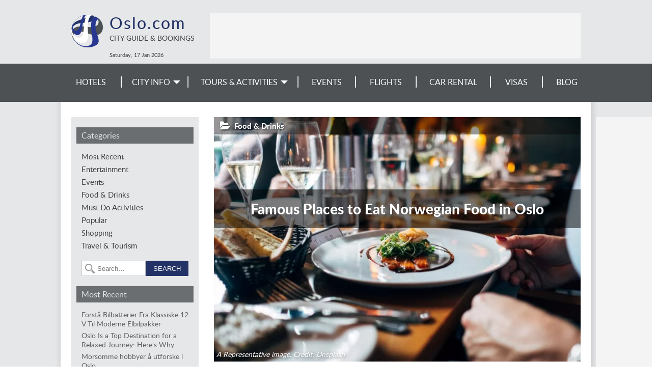

--- FILE ---
content_type: text/html; charset=utf-8
request_url: https://www.google.com/recaptcha/api2/anchor?ar=1&k=6LdgEyYTAAAAALM3CyZdsVFKt1k1D9SwfyKatOMl&co=aHR0cHM6Ly93d3cub3Nsby5jb206NDQz&hl=en&v=PoyoqOPhxBO7pBk68S4YbpHZ&size=normal&anchor-ms=20000&execute-ms=30000&cb=wr6hqiv6jh98
body_size: 49161
content:
<!DOCTYPE HTML><html dir="ltr" lang="en"><head><meta http-equiv="Content-Type" content="text/html; charset=UTF-8">
<meta http-equiv="X-UA-Compatible" content="IE=edge">
<title>reCAPTCHA</title>
<style type="text/css">
/* cyrillic-ext */
@font-face {
  font-family: 'Roboto';
  font-style: normal;
  font-weight: 400;
  font-stretch: 100%;
  src: url(//fonts.gstatic.com/s/roboto/v48/KFO7CnqEu92Fr1ME7kSn66aGLdTylUAMa3GUBHMdazTgWw.woff2) format('woff2');
  unicode-range: U+0460-052F, U+1C80-1C8A, U+20B4, U+2DE0-2DFF, U+A640-A69F, U+FE2E-FE2F;
}
/* cyrillic */
@font-face {
  font-family: 'Roboto';
  font-style: normal;
  font-weight: 400;
  font-stretch: 100%;
  src: url(//fonts.gstatic.com/s/roboto/v48/KFO7CnqEu92Fr1ME7kSn66aGLdTylUAMa3iUBHMdazTgWw.woff2) format('woff2');
  unicode-range: U+0301, U+0400-045F, U+0490-0491, U+04B0-04B1, U+2116;
}
/* greek-ext */
@font-face {
  font-family: 'Roboto';
  font-style: normal;
  font-weight: 400;
  font-stretch: 100%;
  src: url(//fonts.gstatic.com/s/roboto/v48/KFO7CnqEu92Fr1ME7kSn66aGLdTylUAMa3CUBHMdazTgWw.woff2) format('woff2');
  unicode-range: U+1F00-1FFF;
}
/* greek */
@font-face {
  font-family: 'Roboto';
  font-style: normal;
  font-weight: 400;
  font-stretch: 100%;
  src: url(//fonts.gstatic.com/s/roboto/v48/KFO7CnqEu92Fr1ME7kSn66aGLdTylUAMa3-UBHMdazTgWw.woff2) format('woff2');
  unicode-range: U+0370-0377, U+037A-037F, U+0384-038A, U+038C, U+038E-03A1, U+03A3-03FF;
}
/* math */
@font-face {
  font-family: 'Roboto';
  font-style: normal;
  font-weight: 400;
  font-stretch: 100%;
  src: url(//fonts.gstatic.com/s/roboto/v48/KFO7CnqEu92Fr1ME7kSn66aGLdTylUAMawCUBHMdazTgWw.woff2) format('woff2');
  unicode-range: U+0302-0303, U+0305, U+0307-0308, U+0310, U+0312, U+0315, U+031A, U+0326-0327, U+032C, U+032F-0330, U+0332-0333, U+0338, U+033A, U+0346, U+034D, U+0391-03A1, U+03A3-03A9, U+03B1-03C9, U+03D1, U+03D5-03D6, U+03F0-03F1, U+03F4-03F5, U+2016-2017, U+2034-2038, U+203C, U+2040, U+2043, U+2047, U+2050, U+2057, U+205F, U+2070-2071, U+2074-208E, U+2090-209C, U+20D0-20DC, U+20E1, U+20E5-20EF, U+2100-2112, U+2114-2115, U+2117-2121, U+2123-214F, U+2190, U+2192, U+2194-21AE, U+21B0-21E5, U+21F1-21F2, U+21F4-2211, U+2213-2214, U+2216-22FF, U+2308-230B, U+2310, U+2319, U+231C-2321, U+2336-237A, U+237C, U+2395, U+239B-23B7, U+23D0, U+23DC-23E1, U+2474-2475, U+25AF, U+25B3, U+25B7, U+25BD, U+25C1, U+25CA, U+25CC, U+25FB, U+266D-266F, U+27C0-27FF, U+2900-2AFF, U+2B0E-2B11, U+2B30-2B4C, U+2BFE, U+3030, U+FF5B, U+FF5D, U+1D400-1D7FF, U+1EE00-1EEFF;
}
/* symbols */
@font-face {
  font-family: 'Roboto';
  font-style: normal;
  font-weight: 400;
  font-stretch: 100%;
  src: url(//fonts.gstatic.com/s/roboto/v48/KFO7CnqEu92Fr1ME7kSn66aGLdTylUAMaxKUBHMdazTgWw.woff2) format('woff2');
  unicode-range: U+0001-000C, U+000E-001F, U+007F-009F, U+20DD-20E0, U+20E2-20E4, U+2150-218F, U+2190, U+2192, U+2194-2199, U+21AF, U+21E6-21F0, U+21F3, U+2218-2219, U+2299, U+22C4-22C6, U+2300-243F, U+2440-244A, U+2460-24FF, U+25A0-27BF, U+2800-28FF, U+2921-2922, U+2981, U+29BF, U+29EB, U+2B00-2BFF, U+4DC0-4DFF, U+FFF9-FFFB, U+10140-1018E, U+10190-1019C, U+101A0, U+101D0-101FD, U+102E0-102FB, U+10E60-10E7E, U+1D2C0-1D2D3, U+1D2E0-1D37F, U+1F000-1F0FF, U+1F100-1F1AD, U+1F1E6-1F1FF, U+1F30D-1F30F, U+1F315, U+1F31C, U+1F31E, U+1F320-1F32C, U+1F336, U+1F378, U+1F37D, U+1F382, U+1F393-1F39F, U+1F3A7-1F3A8, U+1F3AC-1F3AF, U+1F3C2, U+1F3C4-1F3C6, U+1F3CA-1F3CE, U+1F3D4-1F3E0, U+1F3ED, U+1F3F1-1F3F3, U+1F3F5-1F3F7, U+1F408, U+1F415, U+1F41F, U+1F426, U+1F43F, U+1F441-1F442, U+1F444, U+1F446-1F449, U+1F44C-1F44E, U+1F453, U+1F46A, U+1F47D, U+1F4A3, U+1F4B0, U+1F4B3, U+1F4B9, U+1F4BB, U+1F4BF, U+1F4C8-1F4CB, U+1F4D6, U+1F4DA, U+1F4DF, U+1F4E3-1F4E6, U+1F4EA-1F4ED, U+1F4F7, U+1F4F9-1F4FB, U+1F4FD-1F4FE, U+1F503, U+1F507-1F50B, U+1F50D, U+1F512-1F513, U+1F53E-1F54A, U+1F54F-1F5FA, U+1F610, U+1F650-1F67F, U+1F687, U+1F68D, U+1F691, U+1F694, U+1F698, U+1F6AD, U+1F6B2, U+1F6B9-1F6BA, U+1F6BC, U+1F6C6-1F6CF, U+1F6D3-1F6D7, U+1F6E0-1F6EA, U+1F6F0-1F6F3, U+1F6F7-1F6FC, U+1F700-1F7FF, U+1F800-1F80B, U+1F810-1F847, U+1F850-1F859, U+1F860-1F887, U+1F890-1F8AD, U+1F8B0-1F8BB, U+1F8C0-1F8C1, U+1F900-1F90B, U+1F93B, U+1F946, U+1F984, U+1F996, U+1F9E9, U+1FA00-1FA6F, U+1FA70-1FA7C, U+1FA80-1FA89, U+1FA8F-1FAC6, U+1FACE-1FADC, U+1FADF-1FAE9, U+1FAF0-1FAF8, U+1FB00-1FBFF;
}
/* vietnamese */
@font-face {
  font-family: 'Roboto';
  font-style: normal;
  font-weight: 400;
  font-stretch: 100%;
  src: url(//fonts.gstatic.com/s/roboto/v48/KFO7CnqEu92Fr1ME7kSn66aGLdTylUAMa3OUBHMdazTgWw.woff2) format('woff2');
  unicode-range: U+0102-0103, U+0110-0111, U+0128-0129, U+0168-0169, U+01A0-01A1, U+01AF-01B0, U+0300-0301, U+0303-0304, U+0308-0309, U+0323, U+0329, U+1EA0-1EF9, U+20AB;
}
/* latin-ext */
@font-face {
  font-family: 'Roboto';
  font-style: normal;
  font-weight: 400;
  font-stretch: 100%;
  src: url(//fonts.gstatic.com/s/roboto/v48/KFO7CnqEu92Fr1ME7kSn66aGLdTylUAMa3KUBHMdazTgWw.woff2) format('woff2');
  unicode-range: U+0100-02BA, U+02BD-02C5, U+02C7-02CC, U+02CE-02D7, U+02DD-02FF, U+0304, U+0308, U+0329, U+1D00-1DBF, U+1E00-1E9F, U+1EF2-1EFF, U+2020, U+20A0-20AB, U+20AD-20C0, U+2113, U+2C60-2C7F, U+A720-A7FF;
}
/* latin */
@font-face {
  font-family: 'Roboto';
  font-style: normal;
  font-weight: 400;
  font-stretch: 100%;
  src: url(//fonts.gstatic.com/s/roboto/v48/KFO7CnqEu92Fr1ME7kSn66aGLdTylUAMa3yUBHMdazQ.woff2) format('woff2');
  unicode-range: U+0000-00FF, U+0131, U+0152-0153, U+02BB-02BC, U+02C6, U+02DA, U+02DC, U+0304, U+0308, U+0329, U+2000-206F, U+20AC, U+2122, U+2191, U+2193, U+2212, U+2215, U+FEFF, U+FFFD;
}
/* cyrillic-ext */
@font-face {
  font-family: 'Roboto';
  font-style: normal;
  font-weight: 500;
  font-stretch: 100%;
  src: url(//fonts.gstatic.com/s/roboto/v48/KFO7CnqEu92Fr1ME7kSn66aGLdTylUAMa3GUBHMdazTgWw.woff2) format('woff2');
  unicode-range: U+0460-052F, U+1C80-1C8A, U+20B4, U+2DE0-2DFF, U+A640-A69F, U+FE2E-FE2F;
}
/* cyrillic */
@font-face {
  font-family: 'Roboto';
  font-style: normal;
  font-weight: 500;
  font-stretch: 100%;
  src: url(//fonts.gstatic.com/s/roboto/v48/KFO7CnqEu92Fr1ME7kSn66aGLdTylUAMa3iUBHMdazTgWw.woff2) format('woff2');
  unicode-range: U+0301, U+0400-045F, U+0490-0491, U+04B0-04B1, U+2116;
}
/* greek-ext */
@font-face {
  font-family: 'Roboto';
  font-style: normal;
  font-weight: 500;
  font-stretch: 100%;
  src: url(//fonts.gstatic.com/s/roboto/v48/KFO7CnqEu92Fr1ME7kSn66aGLdTylUAMa3CUBHMdazTgWw.woff2) format('woff2');
  unicode-range: U+1F00-1FFF;
}
/* greek */
@font-face {
  font-family: 'Roboto';
  font-style: normal;
  font-weight: 500;
  font-stretch: 100%;
  src: url(//fonts.gstatic.com/s/roboto/v48/KFO7CnqEu92Fr1ME7kSn66aGLdTylUAMa3-UBHMdazTgWw.woff2) format('woff2');
  unicode-range: U+0370-0377, U+037A-037F, U+0384-038A, U+038C, U+038E-03A1, U+03A3-03FF;
}
/* math */
@font-face {
  font-family: 'Roboto';
  font-style: normal;
  font-weight: 500;
  font-stretch: 100%;
  src: url(//fonts.gstatic.com/s/roboto/v48/KFO7CnqEu92Fr1ME7kSn66aGLdTylUAMawCUBHMdazTgWw.woff2) format('woff2');
  unicode-range: U+0302-0303, U+0305, U+0307-0308, U+0310, U+0312, U+0315, U+031A, U+0326-0327, U+032C, U+032F-0330, U+0332-0333, U+0338, U+033A, U+0346, U+034D, U+0391-03A1, U+03A3-03A9, U+03B1-03C9, U+03D1, U+03D5-03D6, U+03F0-03F1, U+03F4-03F5, U+2016-2017, U+2034-2038, U+203C, U+2040, U+2043, U+2047, U+2050, U+2057, U+205F, U+2070-2071, U+2074-208E, U+2090-209C, U+20D0-20DC, U+20E1, U+20E5-20EF, U+2100-2112, U+2114-2115, U+2117-2121, U+2123-214F, U+2190, U+2192, U+2194-21AE, U+21B0-21E5, U+21F1-21F2, U+21F4-2211, U+2213-2214, U+2216-22FF, U+2308-230B, U+2310, U+2319, U+231C-2321, U+2336-237A, U+237C, U+2395, U+239B-23B7, U+23D0, U+23DC-23E1, U+2474-2475, U+25AF, U+25B3, U+25B7, U+25BD, U+25C1, U+25CA, U+25CC, U+25FB, U+266D-266F, U+27C0-27FF, U+2900-2AFF, U+2B0E-2B11, U+2B30-2B4C, U+2BFE, U+3030, U+FF5B, U+FF5D, U+1D400-1D7FF, U+1EE00-1EEFF;
}
/* symbols */
@font-face {
  font-family: 'Roboto';
  font-style: normal;
  font-weight: 500;
  font-stretch: 100%;
  src: url(//fonts.gstatic.com/s/roboto/v48/KFO7CnqEu92Fr1ME7kSn66aGLdTylUAMaxKUBHMdazTgWw.woff2) format('woff2');
  unicode-range: U+0001-000C, U+000E-001F, U+007F-009F, U+20DD-20E0, U+20E2-20E4, U+2150-218F, U+2190, U+2192, U+2194-2199, U+21AF, U+21E6-21F0, U+21F3, U+2218-2219, U+2299, U+22C4-22C6, U+2300-243F, U+2440-244A, U+2460-24FF, U+25A0-27BF, U+2800-28FF, U+2921-2922, U+2981, U+29BF, U+29EB, U+2B00-2BFF, U+4DC0-4DFF, U+FFF9-FFFB, U+10140-1018E, U+10190-1019C, U+101A0, U+101D0-101FD, U+102E0-102FB, U+10E60-10E7E, U+1D2C0-1D2D3, U+1D2E0-1D37F, U+1F000-1F0FF, U+1F100-1F1AD, U+1F1E6-1F1FF, U+1F30D-1F30F, U+1F315, U+1F31C, U+1F31E, U+1F320-1F32C, U+1F336, U+1F378, U+1F37D, U+1F382, U+1F393-1F39F, U+1F3A7-1F3A8, U+1F3AC-1F3AF, U+1F3C2, U+1F3C4-1F3C6, U+1F3CA-1F3CE, U+1F3D4-1F3E0, U+1F3ED, U+1F3F1-1F3F3, U+1F3F5-1F3F7, U+1F408, U+1F415, U+1F41F, U+1F426, U+1F43F, U+1F441-1F442, U+1F444, U+1F446-1F449, U+1F44C-1F44E, U+1F453, U+1F46A, U+1F47D, U+1F4A3, U+1F4B0, U+1F4B3, U+1F4B9, U+1F4BB, U+1F4BF, U+1F4C8-1F4CB, U+1F4D6, U+1F4DA, U+1F4DF, U+1F4E3-1F4E6, U+1F4EA-1F4ED, U+1F4F7, U+1F4F9-1F4FB, U+1F4FD-1F4FE, U+1F503, U+1F507-1F50B, U+1F50D, U+1F512-1F513, U+1F53E-1F54A, U+1F54F-1F5FA, U+1F610, U+1F650-1F67F, U+1F687, U+1F68D, U+1F691, U+1F694, U+1F698, U+1F6AD, U+1F6B2, U+1F6B9-1F6BA, U+1F6BC, U+1F6C6-1F6CF, U+1F6D3-1F6D7, U+1F6E0-1F6EA, U+1F6F0-1F6F3, U+1F6F7-1F6FC, U+1F700-1F7FF, U+1F800-1F80B, U+1F810-1F847, U+1F850-1F859, U+1F860-1F887, U+1F890-1F8AD, U+1F8B0-1F8BB, U+1F8C0-1F8C1, U+1F900-1F90B, U+1F93B, U+1F946, U+1F984, U+1F996, U+1F9E9, U+1FA00-1FA6F, U+1FA70-1FA7C, U+1FA80-1FA89, U+1FA8F-1FAC6, U+1FACE-1FADC, U+1FADF-1FAE9, U+1FAF0-1FAF8, U+1FB00-1FBFF;
}
/* vietnamese */
@font-face {
  font-family: 'Roboto';
  font-style: normal;
  font-weight: 500;
  font-stretch: 100%;
  src: url(//fonts.gstatic.com/s/roboto/v48/KFO7CnqEu92Fr1ME7kSn66aGLdTylUAMa3OUBHMdazTgWw.woff2) format('woff2');
  unicode-range: U+0102-0103, U+0110-0111, U+0128-0129, U+0168-0169, U+01A0-01A1, U+01AF-01B0, U+0300-0301, U+0303-0304, U+0308-0309, U+0323, U+0329, U+1EA0-1EF9, U+20AB;
}
/* latin-ext */
@font-face {
  font-family: 'Roboto';
  font-style: normal;
  font-weight: 500;
  font-stretch: 100%;
  src: url(//fonts.gstatic.com/s/roboto/v48/KFO7CnqEu92Fr1ME7kSn66aGLdTylUAMa3KUBHMdazTgWw.woff2) format('woff2');
  unicode-range: U+0100-02BA, U+02BD-02C5, U+02C7-02CC, U+02CE-02D7, U+02DD-02FF, U+0304, U+0308, U+0329, U+1D00-1DBF, U+1E00-1E9F, U+1EF2-1EFF, U+2020, U+20A0-20AB, U+20AD-20C0, U+2113, U+2C60-2C7F, U+A720-A7FF;
}
/* latin */
@font-face {
  font-family: 'Roboto';
  font-style: normal;
  font-weight: 500;
  font-stretch: 100%;
  src: url(//fonts.gstatic.com/s/roboto/v48/KFO7CnqEu92Fr1ME7kSn66aGLdTylUAMa3yUBHMdazQ.woff2) format('woff2');
  unicode-range: U+0000-00FF, U+0131, U+0152-0153, U+02BB-02BC, U+02C6, U+02DA, U+02DC, U+0304, U+0308, U+0329, U+2000-206F, U+20AC, U+2122, U+2191, U+2193, U+2212, U+2215, U+FEFF, U+FFFD;
}
/* cyrillic-ext */
@font-face {
  font-family: 'Roboto';
  font-style: normal;
  font-weight: 900;
  font-stretch: 100%;
  src: url(//fonts.gstatic.com/s/roboto/v48/KFO7CnqEu92Fr1ME7kSn66aGLdTylUAMa3GUBHMdazTgWw.woff2) format('woff2');
  unicode-range: U+0460-052F, U+1C80-1C8A, U+20B4, U+2DE0-2DFF, U+A640-A69F, U+FE2E-FE2F;
}
/* cyrillic */
@font-face {
  font-family: 'Roboto';
  font-style: normal;
  font-weight: 900;
  font-stretch: 100%;
  src: url(//fonts.gstatic.com/s/roboto/v48/KFO7CnqEu92Fr1ME7kSn66aGLdTylUAMa3iUBHMdazTgWw.woff2) format('woff2');
  unicode-range: U+0301, U+0400-045F, U+0490-0491, U+04B0-04B1, U+2116;
}
/* greek-ext */
@font-face {
  font-family: 'Roboto';
  font-style: normal;
  font-weight: 900;
  font-stretch: 100%;
  src: url(//fonts.gstatic.com/s/roboto/v48/KFO7CnqEu92Fr1ME7kSn66aGLdTylUAMa3CUBHMdazTgWw.woff2) format('woff2');
  unicode-range: U+1F00-1FFF;
}
/* greek */
@font-face {
  font-family: 'Roboto';
  font-style: normal;
  font-weight: 900;
  font-stretch: 100%;
  src: url(//fonts.gstatic.com/s/roboto/v48/KFO7CnqEu92Fr1ME7kSn66aGLdTylUAMa3-UBHMdazTgWw.woff2) format('woff2');
  unicode-range: U+0370-0377, U+037A-037F, U+0384-038A, U+038C, U+038E-03A1, U+03A3-03FF;
}
/* math */
@font-face {
  font-family: 'Roboto';
  font-style: normal;
  font-weight: 900;
  font-stretch: 100%;
  src: url(//fonts.gstatic.com/s/roboto/v48/KFO7CnqEu92Fr1ME7kSn66aGLdTylUAMawCUBHMdazTgWw.woff2) format('woff2');
  unicode-range: U+0302-0303, U+0305, U+0307-0308, U+0310, U+0312, U+0315, U+031A, U+0326-0327, U+032C, U+032F-0330, U+0332-0333, U+0338, U+033A, U+0346, U+034D, U+0391-03A1, U+03A3-03A9, U+03B1-03C9, U+03D1, U+03D5-03D6, U+03F0-03F1, U+03F4-03F5, U+2016-2017, U+2034-2038, U+203C, U+2040, U+2043, U+2047, U+2050, U+2057, U+205F, U+2070-2071, U+2074-208E, U+2090-209C, U+20D0-20DC, U+20E1, U+20E5-20EF, U+2100-2112, U+2114-2115, U+2117-2121, U+2123-214F, U+2190, U+2192, U+2194-21AE, U+21B0-21E5, U+21F1-21F2, U+21F4-2211, U+2213-2214, U+2216-22FF, U+2308-230B, U+2310, U+2319, U+231C-2321, U+2336-237A, U+237C, U+2395, U+239B-23B7, U+23D0, U+23DC-23E1, U+2474-2475, U+25AF, U+25B3, U+25B7, U+25BD, U+25C1, U+25CA, U+25CC, U+25FB, U+266D-266F, U+27C0-27FF, U+2900-2AFF, U+2B0E-2B11, U+2B30-2B4C, U+2BFE, U+3030, U+FF5B, U+FF5D, U+1D400-1D7FF, U+1EE00-1EEFF;
}
/* symbols */
@font-face {
  font-family: 'Roboto';
  font-style: normal;
  font-weight: 900;
  font-stretch: 100%;
  src: url(//fonts.gstatic.com/s/roboto/v48/KFO7CnqEu92Fr1ME7kSn66aGLdTylUAMaxKUBHMdazTgWw.woff2) format('woff2');
  unicode-range: U+0001-000C, U+000E-001F, U+007F-009F, U+20DD-20E0, U+20E2-20E4, U+2150-218F, U+2190, U+2192, U+2194-2199, U+21AF, U+21E6-21F0, U+21F3, U+2218-2219, U+2299, U+22C4-22C6, U+2300-243F, U+2440-244A, U+2460-24FF, U+25A0-27BF, U+2800-28FF, U+2921-2922, U+2981, U+29BF, U+29EB, U+2B00-2BFF, U+4DC0-4DFF, U+FFF9-FFFB, U+10140-1018E, U+10190-1019C, U+101A0, U+101D0-101FD, U+102E0-102FB, U+10E60-10E7E, U+1D2C0-1D2D3, U+1D2E0-1D37F, U+1F000-1F0FF, U+1F100-1F1AD, U+1F1E6-1F1FF, U+1F30D-1F30F, U+1F315, U+1F31C, U+1F31E, U+1F320-1F32C, U+1F336, U+1F378, U+1F37D, U+1F382, U+1F393-1F39F, U+1F3A7-1F3A8, U+1F3AC-1F3AF, U+1F3C2, U+1F3C4-1F3C6, U+1F3CA-1F3CE, U+1F3D4-1F3E0, U+1F3ED, U+1F3F1-1F3F3, U+1F3F5-1F3F7, U+1F408, U+1F415, U+1F41F, U+1F426, U+1F43F, U+1F441-1F442, U+1F444, U+1F446-1F449, U+1F44C-1F44E, U+1F453, U+1F46A, U+1F47D, U+1F4A3, U+1F4B0, U+1F4B3, U+1F4B9, U+1F4BB, U+1F4BF, U+1F4C8-1F4CB, U+1F4D6, U+1F4DA, U+1F4DF, U+1F4E3-1F4E6, U+1F4EA-1F4ED, U+1F4F7, U+1F4F9-1F4FB, U+1F4FD-1F4FE, U+1F503, U+1F507-1F50B, U+1F50D, U+1F512-1F513, U+1F53E-1F54A, U+1F54F-1F5FA, U+1F610, U+1F650-1F67F, U+1F687, U+1F68D, U+1F691, U+1F694, U+1F698, U+1F6AD, U+1F6B2, U+1F6B9-1F6BA, U+1F6BC, U+1F6C6-1F6CF, U+1F6D3-1F6D7, U+1F6E0-1F6EA, U+1F6F0-1F6F3, U+1F6F7-1F6FC, U+1F700-1F7FF, U+1F800-1F80B, U+1F810-1F847, U+1F850-1F859, U+1F860-1F887, U+1F890-1F8AD, U+1F8B0-1F8BB, U+1F8C0-1F8C1, U+1F900-1F90B, U+1F93B, U+1F946, U+1F984, U+1F996, U+1F9E9, U+1FA00-1FA6F, U+1FA70-1FA7C, U+1FA80-1FA89, U+1FA8F-1FAC6, U+1FACE-1FADC, U+1FADF-1FAE9, U+1FAF0-1FAF8, U+1FB00-1FBFF;
}
/* vietnamese */
@font-face {
  font-family: 'Roboto';
  font-style: normal;
  font-weight: 900;
  font-stretch: 100%;
  src: url(//fonts.gstatic.com/s/roboto/v48/KFO7CnqEu92Fr1ME7kSn66aGLdTylUAMa3OUBHMdazTgWw.woff2) format('woff2');
  unicode-range: U+0102-0103, U+0110-0111, U+0128-0129, U+0168-0169, U+01A0-01A1, U+01AF-01B0, U+0300-0301, U+0303-0304, U+0308-0309, U+0323, U+0329, U+1EA0-1EF9, U+20AB;
}
/* latin-ext */
@font-face {
  font-family: 'Roboto';
  font-style: normal;
  font-weight: 900;
  font-stretch: 100%;
  src: url(//fonts.gstatic.com/s/roboto/v48/KFO7CnqEu92Fr1ME7kSn66aGLdTylUAMa3KUBHMdazTgWw.woff2) format('woff2');
  unicode-range: U+0100-02BA, U+02BD-02C5, U+02C7-02CC, U+02CE-02D7, U+02DD-02FF, U+0304, U+0308, U+0329, U+1D00-1DBF, U+1E00-1E9F, U+1EF2-1EFF, U+2020, U+20A0-20AB, U+20AD-20C0, U+2113, U+2C60-2C7F, U+A720-A7FF;
}
/* latin */
@font-face {
  font-family: 'Roboto';
  font-style: normal;
  font-weight: 900;
  font-stretch: 100%;
  src: url(//fonts.gstatic.com/s/roboto/v48/KFO7CnqEu92Fr1ME7kSn66aGLdTylUAMa3yUBHMdazQ.woff2) format('woff2');
  unicode-range: U+0000-00FF, U+0131, U+0152-0153, U+02BB-02BC, U+02C6, U+02DA, U+02DC, U+0304, U+0308, U+0329, U+2000-206F, U+20AC, U+2122, U+2191, U+2193, U+2212, U+2215, U+FEFF, U+FFFD;
}

</style>
<link rel="stylesheet" type="text/css" href="https://www.gstatic.com/recaptcha/releases/PoyoqOPhxBO7pBk68S4YbpHZ/styles__ltr.css">
<script nonce="yL2Ihg4EQfGi86N7q_p7vA" type="text/javascript">window['__recaptcha_api'] = 'https://www.google.com/recaptcha/api2/';</script>
<script type="text/javascript" src="https://www.gstatic.com/recaptcha/releases/PoyoqOPhxBO7pBk68S4YbpHZ/recaptcha__en.js" nonce="yL2Ihg4EQfGi86N7q_p7vA">
      
    </script></head>
<body><div id="rc-anchor-alert" class="rc-anchor-alert"></div>
<input type="hidden" id="recaptcha-token" value="[base64]">
<script type="text/javascript" nonce="yL2Ihg4EQfGi86N7q_p7vA">
      recaptcha.anchor.Main.init("[\x22ainput\x22,[\x22bgdata\x22,\x22\x22,\[base64]/[base64]/[base64]/KE4oMTI0LHYsdi5HKSxMWihsLHYpKTpOKDEyNCx2LGwpLFYpLHYpLFQpKSxGKDE3MSx2KX0scjc9ZnVuY3Rpb24obCl7cmV0dXJuIGx9LEM9ZnVuY3Rpb24obCxWLHYpe04odixsLFYpLFZbYWtdPTI3OTZ9LG49ZnVuY3Rpb24obCxWKXtWLlg9KChWLlg/[base64]/[base64]/[base64]/[base64]/[base64]/[base64]/[base64]/[base64]/[base64]/[base64]/[base64]\\u003d\x22,\[base64]\\u003d\\u003d\x22,\x22EsKwBMKCCAscw7YqAMOqOcONYcOswqp4wqZvSMOqw7AZKihewpd7RcK6wphGw4FXw77CpXpCHcOEwr4Aw5Ifw5/CusOpwoLCv8OOc8KXZgsiw6NaScOmwqzCiRrCkMKhwqXCp8KnAAnDlgDCqsKgVMObK1kzN0w0w5DDmMOZw54XwpFqw7taw45iGHRBFEkrwq3Cq2FSOMOlwq3CtsKmdRvDk8KyWW8QwrxJIcOXwoDDgcOHw4hJD2wrwpB9WMKdEzvDvcKPwpMlw67DuMOxC8KFOMO/[base64]/[base64]/ChsKje8O7wr/Dqm5aA8KGw5DChMOuUBLDqMOqUMOhw5zDjMK4H8OaSsOSwovDkW0Pw4M0wqnDrkZHTsKRbgJ0w7zCkQfCucOHXsOVXcOvw63CncOLRMKKwo/DnMOnwr9NZkM1wrnCisK7w6ZafsOWeMKDwolXdsKPwqFaw6zCucOwc8Oiw47DsMKzN37Dmg/DhsKOw7jCvcKXa0twE8O8RsOrwqIewpQwNnkkBA5ywqzCh1jCkcK5cTHDiUvClGgyVHXDnxQFC8KRWMOFEF/Cp0vDsMKAwp9lwrM8PgTCtsKOw6ADDFnCphLDuFJpJMO/w6DDiwpPw5/[base64]/HMO1w5/DpMKpw7vCqXvDph9Sw4V8HcKpwqPCssKkTsKHw6PDhMOSKQYOwr3CrMO1J8OzR8KNwoQ7f8ORLMK4w69sWMK0fzZ5wrbChMO1Oml/N8KJw5LDkiZ7fwnCr8OIN8OCWEFVCkrCl8O5CGN2VnUHPMKVZnHDqcOOdsK7EcOzwrDCtsOwaCbCiW9uw6/DvsOWwp7CtsOwXSPDjFjDtMOqwrwfTVTCrMORwqrCtcKvNMK6w60/OFXCiUZiPD/[base64]/DpX/DtsOBw7jCmy92woLDvATCkcKifcKzw7XCiUVBw7o+BMKCw7sXIXXCmhZiKcO+w4jDlMOwwo3DtSdkwpZgFSfDnx7DqE/DmcORPjwDw7zDjsOUw7rDocOfwr/[base64]/w5bCh8KxR2oaWsOWw40eGkZkwoNUw7M1JFMTwq/[base64]/CpVbCtGUcwqjCmndZw7RQOWPCslXDncOXJMOEZxI/fMKpScOaH23DlD3CicKJRBTDk8KBwojCmCVNcMO/asOxw4AOfMOIw5PCthZ1w6rCn8OcMhfCqhXDvcKjwpTDlybDpn0/BsKEZn3CkVTCvsKJw6gAf8ObXjknb8Kdw4HCoS/DgcKkDsOxw5PDk8Ksw5ghYjDChnrDkxgcw65FwrjDrsKgw4PCtcOtw5DDpgctW8KsXhciKmDCumIuw4HColPCqUzChcOlwodtw4AjH8KZfMOcY8Khw7lHYxDDkcKhw4hbWcO2UzXCnMKNwozDg8OGVkHCuBsMQMK7w6XDnX/CsWnDgBXCj8KGKcOKw45jAMO0bBFeGsKXw6/Dq8KowoNmSV3DtcOtw7/Ck2jDiBfCkXwSAcOSc8OdwqbCtsOAwrPDpg3DkcKDGsO6AEPCpcOEwrFXTUDDmBjDjsKxPBRew6x4w4t0w7Vqw4DCuMO6fsOOw7fDmsKiCBpzwph5wqITRcKJAVtew41lwrHCk8KTIxoGdMO+wp7Cp8OYwozCuRAhI8OHC8KCVwY/TDjCo1UWwqzCtcOxwqTCisK9w43DmMKUwrg0wpXDjgcMwqYEOQNVA8KPw4fDnT7CpAnCsDFNw4XCoMO6P07CgR5Ffn/CuxDCqhMGwpdrwp3DocOPw6bCrljCnsKMwq/CrcO4w6ARLsOwU8KlFiVua2UmaMOmw6lmwr1Uwrwgw5oQw4Rhw4oLw73CjsOSHQ1Xwp9iQTfDuMKaPMKfw5jCrMKgEcOvCg/DrhTCoMKZHijCsMK5wrPCt8OKbMOxUMKqNMODTQrDkcKPSg1rw7dYM8OSw7ECwoTDk8KENBZQwrE5RsO7b8K9FWbDgUnCv8K0G8OFDcKsTMOQESJqw5Z1woMbw70GIMOtwqvDqnPCnMKKwoDCiMOjw43DiMOfw6PCksKjw4LDvAlHaFlwUsKbwpYXRXbCoj/DoTXCrMKfC8Kuw6giZsKfOsKDUsOMNGZudMOVDFV9EBTCgCPDhzJ2K8OMw6vDrsOrw6cTH1LDlVwjwqXDtjjCsWV5wqzDssKvCxrDo0/CpcO8KEjDoXLCs8ONAcORQ8Ouw67DqMKDw4oBw7fCqMKMVx7CqiLCrTzCkEFJw5PDmQotZnIVJcO2Y8K7w7nDucKHEMOiwokFJsOWwpPDmsOMw6fDu8KiwpXCjBXCmTLCmEFmMnzDlTHChiDCvMOkM8KAZVFlCS/Cg8OKHSjDq8Osw5HDlMO4JyQPw6TDqR7DjsKKw4hLw6IzFsKpMsKDbsKUbnTDrGnCgsKpI25EwrR/wqFtw4PCugs4fVIqHsO0wrJYZTbCsMOEW8KkOcOLw5BAw47DsSzCg1zCkCbDn8KTEsK1G1JLCCtIVcKTF8OYPcOGOS4xw4fCsjXDgcOsQMKBw5PCoMKwwqw9e8O/[base64]/DonXCrcKEw5FBwr0YLjxmYcONwq7ClCsdw5DCqiZcw6nCpgkIw7Mww7NJw5UrwrrCn8OhLsOSwp1HRVFgw4/DikXCocKufWtBwpHCiik3AsKxGAwWIT5fHcO8wrrDm8Koc8OcwprDmkHDuAzCvQsbw5LCsn7Dmj/CusOyOngNwpPDiSLDjzzCjsKkRwgUf8Oow6tpDk7DocKDw5XCh8KNfsOJwoJwQg4nCQbCtTnCgMOOTMKUNUDCondxVMKvwpJ1w4pOwqPCosODwozCm8K6IcO/YxvDl8OnwpLCuXdBwrU8SMKvwqVhTsObbHLCq3jDoTAfJ8OmbkLDh8Otwq/Cmy/ConnCucOyGEocwpPCjX3Dm1/CpBtpLMKOY8OzJE7CpcK7wqzDoMKvJQ3CkXIJBMOPDMKRwoRjwq/CjsOULcKhw4TCmy/CsC/ConIpesK8WyEKw57ChyRiFsOjwoDCp1fDnwBLwoFawq1gCWLCjmDDiErDrCvDjUHDgxHCkMOrw4gxw65Yw7DCoEhowoZ1wp/CmnHDvMKdw7rCiMORTMKvwpNjKkJDwp7DisKFw5QZw6TCmsKpMxLDhB/Dq0jCpsO7RMOCw5c1w7lawrlQw7IEw5wMw5nDusKsUcOLwpDDjMOlF8K3S8O6OsKoFsOew6DDmC8Pw6gfw4YTwpLDgWPDrWHCpg/DrkXDsyzCqT4OXGgvwpLDviHDmsKQUjtDFV7Dn8KiTX7DjjPCi03Ci8KJwpbCqcKiFDrClwo8wrNhw75XwqpwwoFxaMKnN20sK3nCosKVw4l4w6ksE8O5wrFHw6XDpC/CmcKqR8Ofw6fCg8K/[base64]/[base64]/DqMKKw4Qcw5Ejw6zDt8K0L8ObIcONM3nClTLDmMOLMF4PLXMNw7wLMD3CicOIUMOswqvDgQvDjsOYwqPDn8OQwrDDl3DDmsKsdnTCmsKhw7vDqsOjw7/Dr8OxKBHCrXDDlcOMw4DCksOXWcKZw5/[base64]/DjwnCl0EfworCqMOhw63Cu8K/w4BCP1VGAXPCrDQKT8KZeCHDjsKdTHRUZcO9wrcvCCQ8KsOTw4HDsQHDhcOFVcOHasOPYsKMw5xbTx8YbRgechhJwqfDrkYtUChcw71Mw68bw5/DnhxnVh5weDjCkcKjw4MFWB4Vb8OVw6XDhmHDrMKhNTHDoyF0TgoOwoPDvQEmwq1kVA3Cm8KkwobChj3CqD/DoRdbw6LDlsKRw7Avw5BHPmjCjcKVwq7DiMOAb8KbCMO9wrFnw64aS1zDksKJwpvCpxQ0Qi/ClcK4U8Krw5lwwq/CulVUE8OPJcK8YlbCm0sMCULCvnbDusOFwrc2RsKcXMKrwpFMNcKCcMObw4DCsHvCqsOCw6oyQsOdSzETCcOow6TCmcOuw5fCk1Vrw6V4wojCmmYFLmxxw5LCmh/Dm1EwSzQbERhzw6PDmwt+Dy91dsKmw4M9w6LCk8O2bsOuwqJkYMKyD8OQT2Nww6PDj1zDr8KtwrLDnXPCpH/DuSwJTCE1aSQ3VcO0wppwwp9EAw4Iw6fDpwBfw7XCtmJ2wpYKIkjCq0sKw4bDlsKZw7BCGkjClX3DiMK6FMKowovDiUI6MsKWwrvDtsOvDzc8w4LCkMKBFsODwo/DlCXCkWoASsKqwpnDnMOtL8OHwocIw6sWUWTDt8KTMQVpAR/CkQfDm8KJw5PCj8Osw57CrsOyRMKzwq3DtDTDuAjDo0YEwqrDo8KNbsK/E8K+TFgPwp8dwqxgWCzDggtYwp/CiiXCt3xtw5zDrR3DpER4w6XDuHciw4IXw6zDgDzCqDYfw4fChCBDA2xvXQLDkDMPS8OgAnXChMK9dcO4w4EjFcKdwoHDk8OGw5TCi0jConYLYTcQdSoRw5zCumZNEgnDpm5Cwo7Dj8Olw4ZZTsK9wr3CrBsNEMKLQzjCvF/DhmIzwrbDh8O9Ix8aw5zDjS/[base64]/wrfDtzjDj2TCqcOuwoR9NwzCvEAzwrJdw5B0w4RicMOdCV5Xw5HCmsOKw4XCmTjCiQ3CvmDCg3vCswM7d8O4BB1mfsKdwrzDpXAgw7HCgibDpcKvDsKaKR/DvcKxw7vCtQPDsR8Ew6zCkCs3YXERwolYGsOSMsKZw6DDgVDCvUHDqMKbXsKnSBx6dgJVwrHDpMOGw5zCq2EdTSjCjUUVIsOlKRcxRgrDrBvDogg3woU8wqcEYMK5wphqw5ACwqg/T8OJTnQgGwzCp2/CoikDeAU7ez7DusKxw5sfw5bDlMOSw7tewq3CksK1Iw9Awo7CkSbCjU5EX8OWUMKJwrfDgMKswpHCqMObcXbDh8OhR07DvSN+SmtywotDwpECw4XCrsKIwoXCtcKHwqA7YB/[base64]/[base64]/DpMKPdHwBahYfGTnCrsOWFMOkw5tcN8KTw6BWRHfDuHPDsFXCqy7DrsKweDjCocO0G8KOwrwsXcKFfRvCusKTbzo+fcKhJwxCw5BkesK6ZW/DssOewq3CvjNDX8OBGUxgwpM/w4zDl8OeCsKsA8OOw6oLw4/DrMKlw73CoWYjKsOewp9pw6PDgXQswpjDtT/CicKFwpgfwrDDlQ/DuRZpw4N4ZMK1w7bClWvDtsO5wqzDr8KdwqgKJcKYw5QdSsKLDcKiQMOVw77CqDAgwrJNSG12D3oVEgDDs8Kmdg7DicO0YsOxw7/CrgPChcK1VEwFQ8K4HBk9e8OuChnDrA0GNcK2w7PCtMKqPFDDoT/Dv8OGw57CjMKpZ8Oyw7HCpQPCtMKIw6Now4IbExTDmAcYwr9gwpJBLkhBwrrClcKLCcOvfG/Dt3kGwq7DtMOJw7zDp0BHw7bDj8KmUsKNaylcd0XDjHkLUMK9wqLDp0Y1NlsiQAPCjhXDjx8Vw7RGMUbCtGLDpGgEF8Oiw6XCl0LDm8OFWS5Bw744WGFfw5bDksOgw7wowo4Gw7lJw73Dok9PU1HCjBUXbsKUPMKuwr7DuSTCvDXCvnkXc8K0wr9ZLD/Cs8OCwpvDmiPCi8KMwpTDpxhgXSDCnB3CgcKLwpsswpLCjW1rw6/DgU8pw67DvWYIPcKiacKtDcKYwrJxwqrDuMOvMCXDkhPDlW3Cmh3Dih/Dv2bCoCHCisKHJsKCNsK2FsKiYHjCkiIawprCgzcxJB5CNjjDoD7CjVvCgsOMF2pHw6cvwpJswoTDksOLWhxLw6LCmsOlwrTCkcK/w67Di8O1TAPDgDc0VcKRw47DlhopwpJOQ1PChB9qw7bCvcKARC3ChcKoOsOYw7jDjUoPL8Kbw6TCv2BFNsKKw68Mw5Now4XDhBXDjx91C8O5w4sWw6kiw7gjPcOlVy/DsMKNw7YpQ8KTSMKECn/DlcKZchc8w7Fkw43Ct8KjWgrCscOrWcONSMKdeMKzesOkNcOMwoPCt1Z7wpkgJMOGCMKewrxXwohYJsOmfcKgYcKsC8KAw7oXIUDCnmDDm8OfwozDkcOtXsKHw7rDisKNw7p/FMK1NMO4wrcQwqdXw6J9wqY6wqPCssOowpvDvU9mb8KdDsKNw6BwwqfCiMK5w5QbVgV9w6jDqEpRCwfCjkMhFsKKw48kworDgzZdwrjDrgXCisOVwojDh8Osw5XCssKXw5VQBsKDAi/[base64]/CnCXDgATDrCPCtcOxwqFbwqdFw5FaaA/[base64]/wr7DncKoBsKgPWpRTMKzw5l/[base64]/[base64]/CgMOUMMKJw7E9w7nCj1vCh8OPPkfCtsOJw5HCpUcww45cwqfCuEvDrMOswrNDwoQJFCbDqAjClsKVw40fw5zDncKtw73ClMKfMjVlwpDDnkY1eFjCocKpFcOrPcK0w6ZzSMKlBMKIwqESFFN+BDJxwo7DtyHCpHQdUMOSaW/Du8KpJUrCt8OiN8Orw71AAkDCpDVzbwjDr0l3w49SwpfDo04uw5sbAsKfe1N2McODw5UpwpxqUx1sJcOxwpUbTMKpWsKtRMO4IgHCtsOnw6NUwq3DlsOTw43CtcOGYgzDssKbCsKjAcKvA03DmgDDlMOMw5jCr8O5w6txwqTCvsOzw5HCo8OtciFtU8KXwplKwo/Cq2B+Xk3DqFZNZMOqw4PDkMO+w7Q1fMKwHcOAYsKyw6HCpUJsBcOaw6PDnnLDscOobA0AwqLDlxQDB8OKJx3DrMKbw5lmwpVLwr/CmwZVw4nCosOMw4DDvTB3wrDDtsOYLkppwqvCm8K4f8K0wo57fW89w70hwqfDi0gEwpPCnD5eeDTDjCPCgXnDksKFG8OCwqA3eSDCjB7DsCLCsB7DvUMJwqlFw7x2w5/[base64]/woU8eT7CjMKFHypDY3p8NALDjWxQw4nDtsKCIcOVV8K4SXwhw5kGw5XDrMONw7NyJsOMwrNye8Orw6k2w7ERGGgxw7HCtMOMwrjDoMO+ccOyw5Uwwr/[base64]/[base64]/[base64]/TGrDnMObbyHDrGQ6w6MlfMKqd2J0w7sIwqoEwr7DuzrChAtDw5TDoMKqwoxKc8OuwqjDtcKQwpDDgl/CiwdZQBXCpMOWOAcswqNtwpFewq7DtAldI8K/Y1IkSlDCjcKwwrbDq0tOwp4tKRkUATk/w6ZiFRYaw5kLwqsIeEFZwpvDj8O/w63CqMOBw5ZJHsOvw7jDh8KFbkXDkW/[base64]/wo3CqzPCmMK5BcKDUcOVNMOlwojCusKYw6M6NBlJwpDDnsOEw7TCjMKVw4BqSsKoe8Onwq1Qwq/Dl1jChcK9w5LDmQPDk1JgAyTDv8KJw5wvw4DDnmLCssO5JMK6L8KiwrvDisOnw50mwrnCvDLDq8K+w77CjTPCrMOIGMK/DcOwPEvCssKqUsOvZTN2w7BLw7fDow7DisOUwr4Two9Xcy5Ewr7Dh8Krw4TDlMOVwrfDqMKpw5RlwphnN8KjXsOrw5TDr8KJwr/DjsOXw5QRwqDCmDEKZmEOe8OFw6Yfw6LCmV7DgSzDjsOywpHDqxTCi8KDwrlIw5vDuEnDhzhRw5xiAcKpX8KzZVXDhMO4wqQ0B8KgSkceMMOGwo9kw7rCv2LDgcOawqMqBlgBw60YTzVRw61VYcOnPWPDnMKPSGLCgcK2LMKxJAPCsQ/CscOjwqLCjsKXFA11w5dZwrRrPnthOsOFCcKBwq3Cn8OxaWvDisOvwp8Dwplrw6RwwrXCjMKsOsO+w7/[base64]/ChiPCtzhUw4E3YMKRw57Cj8KqNVElVcOGwrvDu2sCAcKnw7jDvwDDhcO0woEkWWRLwqfDs2rCksOVw5wMw5fDvsKawr3Cl0JQUVjCmsKdBsK/wpjCsMKPwoQvw7jCh8KbHU3Cg8KCVh/DgMKTWmvCgRzCgMO+XWjCsH3DqcKPw413FcOoXcKlDcOsGgbDksO3S8KkNMOIRsK1wp3Dt8Knfj8ow57CqcOoImTCkcKbPMKKIsORwrZIwolHXcKQwonDgcOtYMOTOwnChkvCmsOUwrEEwq99w5VSw6/CknbDiUfCuw/CthzDisOzVcO3wqnDt8OuwpnDkcKCwqzDuWZ5MMOuISzDuBhtw4jCq0ZWw7hpOlXCukjCj3rCusOaRsODDMOCY8O6bz9aAXcsw61WOMKmw4jCklcVw4wow6zDmMK/ZcKew7pQw7DDhhvCpT0fAQfDjk3CmDgxw6hEw7NVSUXCocOTw5DCksKyw6EBw7rDlcOaw75gwpEgSMOyD8OdEcOnSMODw7zCqsOmwo3DkMKJAEFgHgF/w6HDtMKqBQnCqWghVMOjJ8K9wqHCj8KSBsKIQ8Kvwq/CosKBwrvDlsKWFjRRw45wwpolN8O+A8OqT8Oyw6ZjacKWP3jDv0jDvMK4w6wRF1/CtTjDqcKzSMO/f8OUO8Onw6NjIMKsUjAmGDLDq2PDl8OZw6p+TX3DgCRLWSRqcyg/P8O8wo7CosOraMOFYGYTIWXChcOtQ8OxI8KewpctWsK2wod+B8KGwrQSMyMtGXcIXmwibsOdPFTDtWPCkAU2w4RxwpjChsObD1YVw7xhY8KJwojCpsK0w5XCgsO1w5nDksKsAMOdw6MYw4HCq1bDp8KRdsKSccOhVhzDtxJQw508cMOdw6vDhBBdwoM2TsK/SzrDhsOvw5xnwrPCg0Yow4/[base64]/CiDQWw4PDjMODwrhzesO+w5bDg0BhwqTDvMKzw4IBw7/ClzhbGMOdHxbDu8KkEsOuw5YJw6kyBmLDicKUATvChSVuwoU2R8OXwpHCpCjChsKtwpt0w5zDvwYEwr4Aw63DnzPCn0bDgcKFwrjCoS3DhMKTwoTCo8Otwo8bw7PDjCZJXWpowqZUW8K+YcKfEMO6wqU/[base64]/b8OzW0VqwqcSw5oFwo7DlClsbxQJwp53bsKZJH9Awo/[base64]/w7JcwoRwwq5oRj7CsC/CncKFPRJVwrrCgW/ChMK/wohMHsKUwpbDqncjacOHOUvCs8KCS8KLw5l5w6F3wpgvw7MUL8KCWAcrw7RZw5vCkMKeelE8wp7CtiwrX8Ojw7HCgsKAw7YSVDDDmcKiT8KlBjXDonfDnkvChMOHTAXDgATCpxfDusKDwq/Cp0MULFU+dCQKecK3YMKzw5vCqnzCgEoSw57CiGBfDlPDngfCjcOywqvCmUoZfcOjwrg2w4VjwrrDp8KGw7VHeMOqPgghwptjw6LCh8Kne3EnJiA9w5ZZwqclwpXChGvDs8Ktwo83JMK7wqbCnEPCtDvDt8Ksbh7DshNPGy7DgMKyZylxPCjCosO/Skg/UMOmw7ZUAMKaw7XCjUjDqEt+wqZBPUFmw74TQGTDpHnCuhzDkcOKw6nCvC43PH3CqH4tw6rCssKfYnhxGkjDswsiXMKNwr7Ctm/CqwfCvsOdwrHDiDDCkx/Ct8OrwoPDn8K7SsO9w7l5LmozbGHCjgDCi2hbwpDDmcONQ1wiOcOwwrDCkknCmC9qwpbDhWNmcMKEC3/Cr3DDjMK6K8KFBzPCksOJT8KxB8Kgw7bDiigYByLDjzkUwqd8wonCscK3Q8K9N8KlMMOew5fDlMOfwpMnw7ILw7/CuzTCkxonYmJNw787w5TCvRJgdUIyUSFqwrM+d34PB8OowpLCnwrDjgYtNcOnw4d2w7sywqbDgsOFwooTJkbCtMKqTXTDj15Jwqhwwq3CjcKIcMKyw6RZwp/CoUhjBMO4w6DDjFfDjDzDisKew5EJwp0/[base64]/CvBgMwofDucOSAsKHB059w7LDlCMweBcCw5AFw4YbLMO2LsKFFBTDlsKaWVjDrMKKInDDscKXJA5FRTEuTMORwpFISypowoIkUQjDkW4zBAttf10fURbDqMKBwqfCqsK6csO5XnbCgTvDksKATMKBw5/DqB45KFYJw6vDn8OedjDDgcOxwqRjSsKAw5cwwpDCpSrCuMO4XCxmGQojacK5Q14Mw7/CgQnDi3PCnkrCssKvw4nDqCdOTzYSwr/DkVd2w5lMw4EPMMOAaT7DiMKzX8OMwpZuT8O8wrrDnMKOBWLCnMKlwqAMw6TCmcO9EzYIMsOjw5fDjsKSw6kzJWQ6EhVjw7TClMKzwrzCocKucsO7dsKZwpbDpcKjZkhAwrNVw7JFeWp/[base64]/ChGrDhMKgVsKSw4bCuMKPHcKhw7XCsgl7wosMMMKVwo0RwrFww5bDsMK8KMKxwrNqwpcgTRHDrsO7wr7DrQUcwr7DhMKnNsO4wrIgw4PDuGvDtcKmw7LCosKGFzDDoQrDssORw4oUwqnDhMKhwoxSw7FsFGPDjF7CiH/[base64]/DtcKvwq/DjsKpwpLDm8KRCQEbw5AiD8OBVWLDgcKSw6l0w6/CgcO2NsO/wofCjlI/wqfDtMO3w7tiOE5KwovDpcKedgd7SUvDksORwqPDtBZ/EcK+wo/DuMOqwpTCj8KbFyDDkHrCtMO3QsOuw4BIdlcoTUfDvWJdwpPDjVJUK8Oqw5bCrcOOSTk1wrw9wrnDlw/Dik03wrc5QMOmLjFZw6zDuVzCtTNiZHrCvwpvdcKGacOAwpHDuW5PwrwwSMK4w5zDgcK/WMKsw7TDsMO6w7d7w5B+ecKiwqLCpcKbHRhPXcOTVsOXI8O7wrBcS1d8w4oew70HLQRdHXfDv2t8J8K9RkkXVUUpw79nBcKqwp3CmcO6EEQWw4sRN8O+LMOewrJ/b1HChXI0XcKtdhHDlsOSLsOhwqV3AcKkw6nDqjJHw7EvwrhId8KXISTDmMOKE8O8wozCrsOVwogWb1nCsmvDoDsbwpQzw4bCqMKTdhzDjMOpKG7DlcOZQcK/[base64]/CtMK4P8KqCgE0XU3DgMOHYcOFMcOYdEtYEELDk8OmasO/[base64]/CqCsaw5dGw5HCusKXRwxPccKvwrIUdVjDq2nCtyjDqR1PLSnCqX0/[base64]/ZMOJwp8iwrsFaxw1wrfCvHddw4nDr0bDusODLcKpwqY0P8K8QMOZYMOTwpDCgGtnwoHCgcOxw7o7woPDtcOJw7TDtkbCscODwrcyPzLCl8OOORN3LMKDw4s9w7EEBxZLwpkZwqMWWTDDhy5BP8KSS8KvUsKEwokDw78kwq7Dr1pbT2/Dinkfw5hzCxZ+MMKAw4vDsykZfw3Cp0fCtcOlPMO3wqDDtMORZAUGKQlVdxfDqmvCllvDnh8uw5Fcw4NLwrFFDj89J8OsfRt6w5lIISnCrcKLKXDCisOgSMK3dsO/[base64]/[base64]/DtsOsw5vCuTFmd0/CjHzDvMO9EMKJw6LDvi/Ch3rCgB9Tw7vCncKJeWPCqDw8RzPDiMO8VsKtK1rDoz7DpMK3UcKpEsOaw67DmGMEw7TCtMKfMSEVw6TDnDHDqWBawqlUwqTCo29qDgHCpyrCvCM3JF7Dow/DiF3CgCXDmwUkMipjJWrDuQA6EUh8w5ttd8KDcFQYXWHDr1pbwoBWX8KhfsO5Xyh3aMODwpXCrEtGTcK6VMO+bsOKw5gZw6Jsw7bChCQHwqF5wqvDniXCo8KILlHCqhkjwovDg8KCw5BGwqlgw6lcOMKcwrl9wrfDsVHDnV85QkYqwrzCs8O4O8OEOcOKFcOJw6DDtS/[base64]/[base64]/CmSXCqBXCug7CvFjCjW1YZmICwpVIwrzDt2RIwozCi8OQwoTDgcOUwrdAwrAJPMOFwqNYbXQ/w71gEMOswrpEw7cwGUYkw6MrXRXClMOLOQZUwoPDmSTCpsOBwrzChMKrw63DncO/[base64]/DssKVNMOEw6/DpwHCh8KtEsK8w7A0b8KVwpxOwpQMJ8O6bsOaU0PCvm/CkH3CscKQasO0wotDZsKew7EDUcOPDsOPTwrDg8OGRRDCmTbDs8K9fCnChAtpwrYIwqLCi8OOfyDDt8KMw4lQw5XChFXDlCbCgcK4B1I5T8KXbMK2wqHDiMKSRcOMVjlnJAtMwq/[base64]/Ck8KIXHnDmjF6N8KZwpDCmMKuR1/CvlPCucK7asO1G1nCpMO2EMOJwoPDn0BJwqvDvsOyZMKAecOwwqHCvSJOSwLDs1rCgjtOw4haw73Cu8KsHcKvZcKTwoJLIkN7wrTCrMKZw7jCo8K5w7UnMkRZAMOSC8OdwrNeaQ58wqlhw5zDnMOAwow3wp7DqSp/[base64]/Z08yw5zCpGAafcK/AsKTAAbCkMOww5fDiS/DmsO8AnDClcKqwoxew5AtPAgNWnTDgcOPOcKBR1lyTcOlw71jw43CpQbDggMmwqnChsOOOMOlOlTDrgtfw6VSw6/DgsKidGLCgmFlKMOwwq/DuMO1W8Oxw4/CiGfDqgw5esKmTStec8KRQ8K6wr8jw7NywoHCkMKNw7/Ch3ocwpPCngJ5SMK7wr0gFMO/[base64]/CqcKJwpDCl8K3wporBSwYwroMw7hRKxwWb8KVMUrCvwlNc8O/wrUGw6Fjwo7CvRrCksOjJBvDvcK9wr5qw4s3GcOSwqfCuVBLJ8KqwqltPXHCjQhWwpjCpDvDrMOVWsKQDsKbRMOIw6AHw5rCiMOTJ8ONwqzDqMOJV14Bwpk+w7/DgMOcSMOuwohnwp/[base64]/Di8Oaw4Zqw7zDhcKGwpvDlwHCmgLClWDDnMK1wonDnETCgsKzwonCi8KnCUQHwrUiw7BaacOjZxPClsKNeivCtsOmJ3bCuh/DqcK0CsOGdV4FwrLCkl0cw5orwpM8wrvCmwLDgcOtP8KBw5wIYWEZFcO5GMKJKDfCuU1Ow6wGPFZtw6rCvMKHYFrDvzLCuMKfMk3Du8O2Wzh/E8KEwo3CgiNWwoLDgcKHw6LDqFEwCcOZYQxALAIaw5wobVh/AMKTw5xuE11iXmvChsK6wqHDg8KEwrhYXyYwwobCgSTCnRDDiMObwroZJ8O1AlYHw4JeNcK8woY5PcOWw58lwq/DhXDCn8OUPcOmVcOdPsKUecKRacOFwq4sPVfDl2jDiCIIwr5BwoglBXY8F8KJFcKSF8ODSMOYNcO4wrHCsAzCosOkw7dPYsOID8OIwrt8FMOIXcOMwovCqhYSwqdDamLDksOTV8OtFMK+wrd/w5zDssOiOBhFWcOGLsOGSMK/[base64]/BsKEwoLCgghqEcKJw5ZcFCnClSRFTH0Yw4/[base64]/Dn2DDncKyw7FkP8Ohd3LDrMO6wpvDnh19BMOSw5p/w4XDrCEdwpbDj8Kww5XDpsKLw5IZw6PCuMOOwpxKIkFTXEM6MgPDqWEUFWsjciYgwrs2w6hoX8Olw6MRFxDDssOEH8KUwqUxwp4Uw7vCgcKPZzdjFk3DrmYzwqzDsRwmw7PDmsOTTsKfbjTCp8OXen3Dt3MOXW7DjMOfw5QUZ8OTwqcGw7xgwpNbwp/CvsKHWcKJwrU7wrwCfMOHGsKZw5zCscKhLnh0w5fDmUYjSxAiTcK1Mxp1worDsUHCmAt6a8KhYcK+XDDCllHCicOGw43ChsK/w5EgI33CtRdnwoJicUwQC8KrTHlCMEjCnDlvWkF0TmR9eUYeExDDtBIQbcKsw7xNw5zCtMOtAsOSw7QbwqJeaX7CnMOxwr1CS1DCvm00wrHDiMOcKMOGw5AoEsKRwrHCo8O3wrnDnmPCkcKKw7sOdQ3DoMOIYcKGM8O/RiFQKj9TAjDDu8Kyw6XCvDLDrcKswrsyVsOdwolKN8K/VcOKEsO7PXTDgWrDrMKuNlDDisKLOG0lEMKAJQoBZcOKGwfDisK0w48cw73CgMK7w78QwrYgwpPDhmPDi2rCisOYIcOoLTzCk8KIUl3Dq8OsAsOhwrUaw71AKnUDw7oJHyDCqsKlw7LDgUVBwqB2UMKJecOyHMKDwrczIFF/w5PDqMKCR8KQw5nCtcKdQ0xUfcKsw4rDq8ORw5vDgcKoN2TDlsONw5fCg0HDuCXDqg0aXQHDv8OJw4opJ8K/w6ZADMKQGcOyw5tkE0/[base64]/CrRjCmlpQLQLDsEogwpYkwogTw63DrMKjwqvCuMO5ZsK8DjLDvnPDtEAzCcK/D8O4TQJNw6TDmxAFTsK8w5A/[base64]/ChzrDicOtF1TDhGjDqgDDni/CtEFDwqQeUU7Cqk/CploXO8KMw6jDlcKkDgPDlEV+w6PDt8ORwq1aKlPDt8K3YcKJBcOswophBk3DqsKPc0PDvMKJDQhKRMKswobCoQ3ChMOXwo7CpybCiwMPw5fDn8KcFsKaw7nDuMK/w7nCoBjDjg0EY8OxLX/Dik7DrmshIMK0Kxctw6ZSGB8EP8OXwq3CncK4WcKew6PDvVckwrB/wrvCrhfDm8O8wqhUwpTDnUPDhTjDrGd9J8OCA1XDjQjDgR/DrMOywqIuwr/CrMOAKXjDjThCw6MeY8KaCEPDpjM5XVzDlcKrfk1+wqN0w7NbwqsnwqdBbMKNCMOvw64cwowkJcKLdsOhw6omwqDDskoBwq9Twp3DgcKXw7/Ckgpqw47Cp8K+AsKdw6bCr8OIw6s5eigfBsOtYMOKBCgTwrM2DMK3wq/[base64]/CjsKIw5Rbw6LCsih+WR1TwpZuWcKXASDCrMOwwqJqK8KgI8Okw4wQwo4Lwr9cw4XDm8KaTAfDuAXCscK8LcKHw4M2wrXCt8Oxw4XCgS3DhETCmRgabsKtwqwKwoEOwpBHf8ODQcOpwpLDjcKvBinCjUPDt8Ogw6DCjl7CiMK/wp5xwqtewocRwpxUS8OzdlXCrMOtRGFZJMK7w4NES14+woUEwrfDqldvXsO/wosJw7xcNsO3W8Klwo/DtsKif3PCkzvChXjDucK4MsKmwrUAHijCijTCocOzwrrCmMKMw47CnFvCgsOrwrvDtMOjwqnCjcOmM8KUZkR4Lh/CkMKAw6DDswBzRjxBAMOeCUc+wpfDtxfDgcOSwqrDgsOLw5vDkCTDpwAIw7vCoT7Do144w4zCsMOaYMKLw7LDlsOpw40ywrhpwpXCvxw/w69yw6dXP8KhwqPDqMKmHMOhwpPCtTvClMKPwrLCiMKcWnLCo8Oow6ccw6Rtwqx6w74GwqPCsnnCm8OZw7LDicK8wp3DmcOpw6s0w7vDoAnCi0Miwr/DuzfChcOJABp4WBPCun/CuHMQLTNaw6TCssORwq3DvsOYIcKcJzoWw7x1w7JGw7fCo8KOw5EOD8OTfggLOcOgwrEqw448PR0pw4BGT8OVw7omw7rClsKqw7MSw4LDjsK6b8OqIsOrYMKmw4/[base64]/DszIcwr1twrDCiGPCtENtw4zDmzsQBUpBImtIdcOQwqsqwqgrQsKwwoYtwptKUivCgMKAw7Qaw4E+L8Klw5jDgBAkwpXDnyTDoQ1UJG0Lw7wsSsK/RsKew7oDw60KEMK7w77CgkLChxXCi8OMw4DDucOJcwHCiQrChCV+woMlw4FlGjE5wrLDj8KAJjVYR8O/w6ZfOmcqwrhTAhHCm3pVHsO3wpk0wrFLd8K/VMO3DkAAw7jDh15nKgkhRMOKw4sZe8KvwofDpUYdwrnCncOpw4xhw4pHwrPCgcKmwr3CssKaDyjDmcKQwohIwp99wqljwoE/Z8KbScOyw4JTw6k4OR3CrErCnsKGFcOTQxAmwrY6RsKrCgbCmj0DWcOHfcKlSsOScsO3w5nDr8O0w6nClcK9KMO4W8Oxw6DCpXAtwrDDuhfDp8KqZ0jCnnYANMOicMOAwofCuwkNfMKwB8OwwrZoG8OHeB8jXQ3ClSQHwprDh8Kgw5Y/woI9AAM8XD/Ch1bDs8K7w6s+dWpewpPDrhPDqVVkQCM+XsO/[base64]/cl/CuMOjwo7Co8KewpFZw5IYXWtJCQt8ZFpPwppiwozCi8KywpHCvjDDuMKdw4/DvUdaw75tw61ww7/DmgrCm8KSw7nCnsODwr/Cph9jEMKUTsKDwoJRQ8Kyw6bDsMONI8OJcsKxwpzDn2ctw7lOw4fDtcKBNcOhN2fChsODwp5Pw6jDqcKkw5/[base64]/CmyzCrMKXJcOAw5sEwrvDvGbDicKRwp1ywrPDoMO+SlYVCcOLH8K7wp9TwrY7woAdDkvDiC/Dr8OMRiHCosO+Y1Bgw5BFU8Kaw7cEw4F8UWoVw7DDmAzDjDrDhsOBWMOxJnnCnhFFWMOQw5zDrMKwwrTDgmwwez3DqXfCscOXw5nDjynCix/Cj8KkZCfDtUrDvVDDinrDrF/Dp8KKwpY/b8KZXVjCtjVdAzrCmcKgw5AZw7IDbsOtwqlWwoHCosOGw6IywrjDkMKKwrXDq27CgjU9woLDpAbCmzoxU3d8dkslwp1UQsOhwp1Ow6JowoXDngjDrVJ8Ay15w7DCjcOQAgsNwqzDgMKAw5nCj8OVJwjClcKcZU3CoC/Dl1nDtsOrw67CsDF/wqM8VQh3GcKBKUfDnHIec1LCnMK6wqnDmMKAbRvDqcKEw5MrKsOGw6PDncOJwrrCmsKrf8KhwpxYwqlIw6bCk8KmwqPDv8K2wpfDkcKSwrfDg10wD0bDksKLeMKteVB5w5YhwprClsKwwpvDuTrCkMOAwpvDkScRdl0/dQ/CnU/[base64]/[base64]/WFBBY2bCliANDsKeJMKnwrR7TcO4w5/ClcOGwoMiYwnCoMKhw5PDksKrQMK1CxN7I2M7wqw6w7khw717wrLCgxTCg8Kfw68Owp16HMOLJgPCrCxrwoTChsK4wr3CrCzDjX1HLcOqYsKoecOTecK/XEnCqjJZGhAxfn/DmxRbwoTCj8OqQcKgw6cPasO2I8KkD8K9dVZvZAxANnPDpXwPwqdOw6TDmXt3cMKww4zDoMOBAMKvw5FPGBION8Oiw47CtxfDtBDCq8OoZn0RwqgJw5xDdMK3aBLDl8OMw7zCsXHCu2Bcw4/DowPDoTzCkT1pwpTDq8O6wokaw7IROMK7a0HCvcKGRMKwwpDDqREHwprDo8KRUzgfWcOpOUYWaMOhY3DDhcKxw7/Dq2lsDhREw6bCqMOew4ZEw6/DnFjCgTB7w77CiglMwqoqYCBvTGHClMK9w7fCgsK1w68QHS/DtwhQwosyFcKFccOlw4zCkQwTUzTCiEPDgnYKwrkow6LDthZOc2ZUMsKLw5BbwpRYwrQww5TDhCPChCnCt8OJwoTDnDN8bsOXwqnCjBwBacK4w4jDkMK/[base64]/CuhjCoEdoXcO4w7khLBPCk8KOJ8KwX8OhSjERHFbCu8OldWYjeMKKZcOPw4N2aXzDrUs+CjxrwqR3w6Ehd8KPYsKMw5zCtSfCinRuWFLDhAPDv8KkKcKoelg3w4sjWBXDghN4wqV0wrrDmsK6BBXCtUjDh8KZQ8KBbMOmw4IOYcOKAcKBc0/DqAtDKsOQwr/[base64]/wr5uPsKWw6HDkcOLDcKUw7vCnTLDqMKNdsOJwr7CnsOow7nDm8K0wrlMwowFwoRiGirChhTDkXQTSMKAasKbbcKPw4/DhkBMwqhRRjrCnB5Fw6dDAEDDpMKrwoLDu8Kwwo3DnBd5w5/DosOUCsO4woxWw65hKcOiw5VwOsO0wrvDp1rCiMK5w5HChCoJPsKKwo5VECvDg8KxBB/DocOXEgZ5KibCkHPDqEttw7IoecKeWcOKw7jCiMKMX0rDocKawobDhsKmw4Jrw7FdZMK4wpXCm8Kbw6fDmE7CscKEJAFzRH3DgcOlwpEiHWYRwqbDukNpRsK3w7QxQMK2cXTCjDXCrkTDlF4dAjDDpMK2woNMIsKgJA3CucKwPV9VwrbDksKewqHDpE/[base64]\x22],null,[\x22conf\x22,null,\x226LdgEyYTAAAAALM3CyZdsVFKt1k1D9SwfyKatOMl\x22,0,null,null,null,0,[21,125,63,73,95,87,41,43,42,83,102,105,109,121],[1017145,536],0,null,null,null,null,0,null,0,1,700,1,null,0,\[base64]/76lBhnEnQkZnOKMAhk\\u003d\x22,0,0,null,null,1,null,0,1,null,null,null,0],\x22https://www.oslo.com:443\x22,null,[1,1,1],null,null,null,0,3600,[\x22https://www.google.com/intl/en/policies/privacy/\x22,\x22https://www.google.com/intl/en/policies/terms/\x22],\x22Yc2CjkmWvrmsj6I4dTkdBbcsMyfmQYvUhG1OAUbxHmc\\u003d\x22,0,0,null,1,1768659367675,0,0,[168,43],null,[53,112,111,52,209],\x22RC-gzkPcl-PAguS4g\x22,null,null,null,null,null,\x220dAFcWeA6EEHd5H1-RErbibGZbLR2LfD1Qniks0EN2prjHwIuKvKnkBO7lSXHVxQrkOizTgpsPGYlbd2BpvMVGIyO-MsyjR19A0Q\x22,1768742167695]");
    </script></body></html>

--- FILE ---
content_type: text/css
request_url: https://www.oslo.com/media/css/oslo/index.css
body_size: 1448
content:
#top{
	background-image:url(/media/img/oslo/logo3.png);
}
#top .siteTitle, div#top h1{
	font-size: 32px;
	letter-spacing: 2px;
}
h1, h2, h2 a, .clr, div#book h5, .hotel-item h3 a, label.plus, .clr2, #hotel-heading h1, article .excerpt a, article .body a, .openingParagraph a, .introTxt a, .slideBlock .descr a, .description a, .rs_calClose{
	color: #223266 !important;
}
.clrbgr, .tabs-selected, .rs_calTop{
	background-color: #223266 !important;
}
.clrbrd{
	border-color:#223266 !important;
}
.clrbgr2, .action{
	background-color: #223266 !important;
}
.discount.clrbgr2, .promo.roundified{
	background-color: #ff8f02 !important;
}
.submit-area .add_opt, #featured_hotels .more a{
	color: #3a8f49 !important;
}
#hotelList .counter label::after, div#book h2::after {
	border-left-color: #223266;
}
.gradientBorder{
    background: -webkit-linear-gradient(#223266, #283891);
    background: -o-linear-gradient(#223266, #283891);
    background: -moz-linear-gradient(#223266, #283891);
    background: linear-gradient(#223266, #283891);
}
.clrbgrdarkbrd{
	border-color: #223266;
}
.clrbgrdark {
    background-color: #223266 !important;
}

div#footer {
	background: #58ae4f;
    background: -webkit-linear-gradient(90deg, #222246, #221224);
    background: -o-linear-gradient(90deg, #222246, #221224);
    background: -moz-linear-gradient(90deg, #222246, #221224);
    background: linear-gradient(90deg, #222246, #221224);
}
#footer .bottomImage{
	background-image:url(/media/img/oslo/footer_bgr.jpg);
}
/* main page */
#frontPageBooking #defaultForm, #frontPageBooking #mainSearchForm {
    background-image: url(/media/img/oslo/booking_bgr2.jpg);
	background-size: cover;
}
#frontPageBooking .navigation .navLinks span a.city{
	background-image: url(/media/img/oslo/icons/city.png)
}
#frontPageBooking .navigation .navLinks span a.attractions{
	background-image: url(/media/img/oslo/icons/attractions.png)
}
#frontPageBooking .navigation .navLinks span a.activities{
	background-image: url(/media/img/dubai/main_page/icons/activities.png)
}

/* sections */
#editableBase .headerMenu h1{
	margin-bottom: 0px;
}
#editableBase .headerMenu.cityInfo {
    background-image: url(/media/img/oslo/sections/city_info.jpg);
}
#editableBase .headerMenu.attractions {
    background-image: url(/media/img/oslo/sections/attractions.jpg);
}
#editableBase .headerMenu.entertainment {
    background-image: url(/media/img/oslo/sections/entertainment.jpg);
}
#editableBase .headerMenu.hot_sellers {
    background-image: url(/media/img/oslo/sections/hot_sellers.jpg);
}
#editableBase .headerMenu.outdoor_activities {
    background-image: url(/media/img/oslo/sections/outdoor_activities.jpg);
}
#editableBase .headerMenu.things_to_do {
    background-image: url(/media/img/oslo/sections/things_to_do.jpg);
}
#editableBase .headerMenu.nightlife_dining {
    background-image: url(/media/img/oslo/sections/nightlife.jpg);
}
#editableBase .headerMenu.culture {
    background-image: url(/media/img/oslo/sections/culture.jpg);
}
#editableBase .headerMenu.shopping {
    background-image: url(/media/img/oslo/sections/shopping.jpg);
}
#editableBase .headerMenu.generalInfo {
    background-image: url(/media/img/oslo/sections/general_info.jpg);
}
#editableBase .headerMenu.bike_and_walk {
    background-image: url(/media/img/oslo/sections/bike_and_walk.jpg);
}

/* Popup */
#sideInfo2 h3, #ss-wl-search-widget .search-button { background: #223266; }
#sideInfo2 ul.tabs li, #ss-wl-search-widget .btn-switch .ss-icon, #ss-wl-search-widget .search-date-cover:hover .month, #ss-wl-search-widget .search-date-cover:focus .month, #ss-wl-search-widget .search-date-cover.active .month, #ss-wl-search-widget .dropdown-item:hover, #ss-wl-search-widget .dropdown-item:focus, #ss-wl-search-widget .dropdown-item.active { color: #223266 !important; }
#skyscanner-white-label #ss-wl-search-widget .btn-switch, #ss-wl-search-widget .dropdown-items { border: 1px solid #223266 !important; }
#ss-wl-search-widget .search-button, #ss-wl-search-widget .search-button:hover, #ss-wl-search-widget .search-button:focus{ background-color: #223266 !important; }
#ss-wl-search-widget .search-wrapper .dropdown-toggle:focus, #ss-wl-search-widget .search-wrapper .dropdown-toggle:hover, #ss-wl-search-widget .search-wrapper .active .dropdown-toggle, #ss-wl-search-widget .search-date-cover:hover, #ss-wl-search-widget .search-date-cover:focus, #ss-wl-search-widget .search-date-cover.active, #ss-wl-search-widget .place-selector:hover .place-selector__root, #ss-wl-search-widget .place-selector.active .place-selector__root{color: #223266 !important; border-color: #223266 !important;}
#ss-wl-search-widget #service-class .dropdown-toggle:focus, #ss-wl-search-widget #service-class .dropdown-toggle:hover, .active #ss-wl-search-widget #service-class .dropdown-toggle{outline: 1px solid #223266 !important;}

/* car rental */
#cars.firstStep #carTrawlerBoooking .cityImage{
	background-image: url(/media/img/oslo/car_city_image.png);
	width: 206px;
	height: 206px;
	bottom: 43px;
	right: -60px;
}
#promote {
    background-image: url(/media/img/oslo/event-icon.png);
    background-position: left bottom;
}
#promote .infoText label {
    font-size: 19px;
}
#add-event .info-column {
    padding-top: 300px;
    background-image: url(/media/img/oslo/add-event-img1.jpg);
}
#add-event .info-column h4 {
    padding-bottom: 630px;
    background-image: url(/media/img/oslo/add-event-img2.jpg);
}
.feedback-form{
	background-image: url(/media/img/oslo/feedback.jpg)
}
#ssWidget .widgetArea{
	background-image: url(/media/img/oslo/flights_bgr.jpg);
}
@media only screen and (min-width: 1601px){
	#activitiesBlock .item {
		min-height: 208px;
	}
}
@media only screen and (min-width: 800px){
	#activitiesBlock .item {
		min-height: 208px;
	}
}

--- FILE ---
content_type: text/plain
request_url: https://www.google-analytics.com/j/collect?v=1&_v=j102&a=1382619287&t=pageview&_s=1&dl=https%3A%2F%2Fwww.oslo.com%2Fblog%2F2017%2F06%2F13%2Ffamous-places-eat-norwegian-food-oslo%2F&ul=en-us%40posix&dt=Famous%20Places%20to%20Eat%20Norwegian%20Food%20in%20Oslo%20-%20Oslo%20Blog&sr=1280x720&vp=1280x720&_u=IEDAAEABAAAAACAAI~&jid=1927656885&gjid=1786510309&cid=2108840337.1768655767&tid=UA-5075628-18&_gid=1682323130.1768655767&_r=1&_slc=1&z=1894496855
body_size: -828
content:
2,cG-2SET9QQKE2